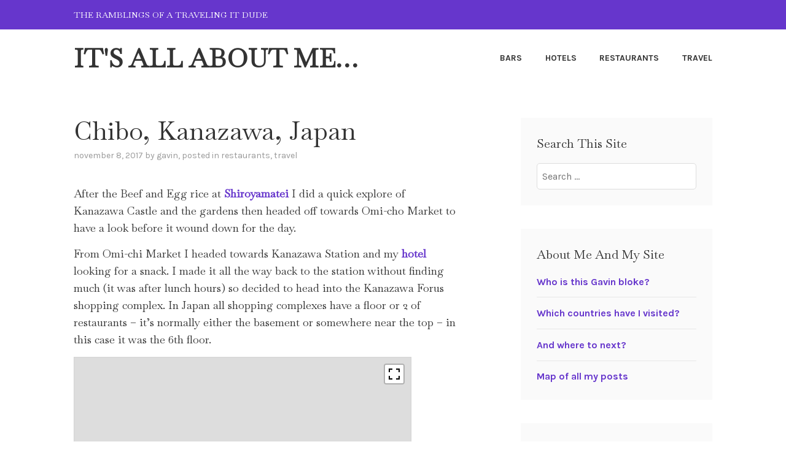

--- FILE ---
content_type: text/html; charset=UTF-8
request_url: https://www.gcameron.org/wp/2017/11/08/chibo-kanazawa-japan/
body_size: 16990
content:
<!DOCTYPE html>
<html lang="en-AU">
<head>
<meta charset="UTF-8">
<meta name="viewport" content="width=device-width, initial-scale=1">
<link rel="profile" href="https://gmpg.org/xfn/11">
<link rel="pingback" href="https://www.gcameron.org/wp/xmlrpc.php">


<!-- MapPress Easy Google Maps Version:2.95.9PRO (https://www.mappresspro.com) -->
<title>Chibo, Kanazawa, Japan</title>
<!-- Jetpack Site Verification Tags -->
<meta name="google-site-verification" content="r_M-R0cY3_8VRq2a1NSlB0fKJceT7fF7vrwmc9g-5Ho" />
<link rel="canonical" href="https://www.gcameron.org/wp/2017/11/08/chibo-kanazawa-japan/" />
<meta name="description" content="After the Beef and Egg rice at Shiroyamatei I did a quick explore of Kanazawa Castle and the gardens then headed off towards Omi-cho Market to have a look…" />
<meta property="og:type" content="article" />
<meta property="og:locale" content="en_GB" />
<meta property="og:site_name" content="It&#039;s all about me&#8230;" />
<meta property="og:title" content="Chibo, Kanazawa, Japan" />
<meta property="og:description" content="After the Beef and Egg rice at Shiroyamatei I did a quick explore of Kanazawa Castle and the gardens then headed off towards Omi-cho Market to have a look before it wound down for the day." />
<meta property="og:url" content="https://www.gcameron.org/wp/2017/11/08/chibo-kanazawa-japan/" />
<meta property="og:image" content="https://www.gcameron.org/wp/wp-content/themes/karuna-wpcom/assets/images/header.jpg" />
<meta property="article:published_time" content="2017-11-07T23:00:26+00:00" />
<meta property="article:modified_time" content="2019-05-06T08:07:22+00:00" />
<meta name="twitter:card" content="summary_large_image" />
<meta name="twitter:title" content="Chibo, Kanazawa, Japan" />
<meta name="twitter:description" content="After the Beef and Egg rice at Shiroyamatei I did a quick explore of Kanazawa Castle and the gardens then headed off towards Omi-cho Market to have a look before it wound down for the day." />
<meta name="twitter:image" content="https://www.gcameron.org/wp/wp-content/themes/karuna-wpcom/assets/images/header.jpg" />
<meta name="google-site-verification" content="r_M-R0cY3_8VRq2a1NSlB0fKJceT7fF7vrwmc9g-5Ho" />
<meta name="msvalidate.01" content="0683067E071D13F270B03F158B1343A5" />
<script type="application/ld+json">{"@context":"https://schema.org","@graph":[{"@type":"WebSite","@id":"https://www.gcameron.org/wp/#/schema/WebSite","url":"https://www.gcameron.org/wp/","name":"It's all about me…","description":"The ramblings of a traveling IT dude","inLanguage":"en-AU","potentialAction":{"@type":"SearchAction","target":{"@type":"EntryPoint","urlTemplate":"https://www.gcameron.org/wp/search/{search_term_string}/"},"query-input":"required name=search_term_string"},"publisher":{"@type":"Person","@id":"https://www.gcameron.org/wp/#/schema/Person","name":"It's all about me…","url":"https://www.gcameron.org/wp/"}},{"@type":"WebPage","@id":"https://www.gcameron.org/wp/2017/11/08/chibo-kanazawa-japan/","url":"https://www.gcameron.org/wp/2017/11/08/chibo-kanazawa-japan/","name":"Chibo, Kanazawa, Japan","description":"After the Beef and Egg rice at Shiroyamatei I did a quick explore of Kanazawa Castle and the gardens then headed off towards Omi-cho Market to have a look…","inLanguage":"en-AU","isPartOf":{"@id":"https://www.gcameron.org/wp/#/schema/WebSite"},"breadcrumb":{"@type":"BreadcrumbList","@id":"https://www.gcameron.org/wp/#/schema/BreadcrumbList","itemListElement":[{"@type":"ListItem","position":1,"item":"https://www.gcameron.org/wp/","name":"It’s all about me…"},{"@type":"ListItem","position":2,"item":"https://www.gcameron.org/wp/category/restaurants/","name":"Category: Restaurants"},{"@type":"ListItem","position":3,"name":"Chibo, Kanazawa, Japan"}]},"potentialAction":{"@type":"ReadAction","target":"https://www.gcameron.org/wp/2017/11/08/chibo-kanazawa-japan/"},"datePublished":"2017-11-07T23:00:26+00:00","dateModified":"2019-05-06T08:07:22+00:00","author":{"@type":"Person","@id":"https://www.gcameron.org/wp/#/schema/Person/d8ed0c4d781a13a1d87ee31e6ef0fa7e","name":"gavin"}}]}</script>
<link rel='dns-prefetch' href='//secure.gravatar.com' />
<link rel='dns-prefetch' href='//stats.wp.com' />
<link rel='dns-prefetch' href='//fonts.googleapis.com' />
<link rel='dns-prefetch' href='//v0.wordpress.com' />
<link rel='preconnect' href='//c0.wp.com' />
<link rel="alternate" type="application/rss+xml" title="It&#039;s all about me... &raquo; Feed" href="https://www.gcameron.org/wp/feed/" />
<link rel="alternate" type="application/rss+xml" title="It&#039;s all about me... &raquo; Comments Feed" href="https://www.gcameron.org/wp/comments/feed/" />
<link rel="alternate" title="oEmbed (JSON)" type="application/json+oembed" href="https://www.gcameron.org/wp/wp-json/oembed/1.0/embed?url=https%3A%2F%2Fwww.gcameron.org%2Fwp%2F2017%2F11%2F08%2Fchibo-kanazawa-japan%2F" />
<link rel="alternate" title="oEmbed (XML)" type="text/xml+oembed" href="https://www.gcameron.org/wp/wp-json/oembed/1.0/embed?url=https%3A%2F%2Fwww.gcameron.org%2Fwp%2F2017%2F11%2F08%2Fchibo-kanazawa-japan%2F&#038;format=xml" />
<style id='wp-img-auto-sizes-contain-inline-css' type='text/css'>
img:is([sizes=auto i],[sizes^="auto," i]){contain-intrinsic-size:3000px 1500px}
/*# sourceURL=wp-img-auto-sizes-contain-inline-css */
</style>
<link rel='stylesheet' id='jetpack_related-posts-css' href='https://c0.wp.com/p/jetpack/15.4/modules/related-posts/related-posts.css' type='text/css' media='all' />
<style id='wp-emoji-styles-inline-css' type='text/css'>

	img.wp-smiley, img.emoji {
		display: inline !important;
		border: none !important;
		box-shadow: none !important;
		height: 1em !important;
		width: 1em !important;
		margin: 0 0.07em !important;
		vertical-align: -0.1em !important;
		background: none !important;
		padding: 0 !important;
	}
/*# sourceURL=wp-emoji-styles-inline-css */
</style>
<link rel='stylesheet' id='mappress-leaflet-css' href='https://www.gcameron.org/wp/wp-content/plugins/mappress-google-maps-for-wordpress/lib/leaflet/leaflet.css?ver=1.7.1' type='text/css' media='all' />
<link rel='stylesheet' id='mappress-css' href='https://www.gcameron.org/wp/wp-content/plugins/mappress-google-maps-for-wordpress/css/mappress.css?ver=2.95.9PRO' type='text/css' media='all' />
<link rel='stylesheet' id='mediaelement-css' href='https://c0.wp.com/c/6.9/wp-includes/js/mediaelement/mediaelementplayer-legacy.min.css' type='text/css' media='all' />
<link rel='stylesheet' id='wp-mediaelement-css' href='https://c0.wp.com/c/6.9/wp-includes/js/mediaelement/wp-mediaelement.min.css' type='text/css' media='all' />
<style id='jetpack-sharing-buttons-style-inline-css' type='text/css'>
.jetpack-sharing-buttons__services-list{display:flex;flex-direction:row;flex-wrap:wrap;gap:0;list-style-type:none;margin:5px;padding:0}.jetpack-sharing-buttons__services-list.has-small-icon-size{font-size:12px}.jetpack-sharing-buttons__services-list.has-normal-icon-size{font-size:16px}.jetpack-sharing-buttons__services-list.has-large-icon-size{font-size:24px}.jetpack-sharing-buttons__services-list.has-huge-icon-size{font-size:36px}@media print{.jetpack-sharing-buttons__services-list{display:none!important}}.editor-styles-wrapper .wp-block-jetpack-sharing-buttons{gap:0;padding-inline-start:0}ul.jetpack-sharing-buttons__services-list.has-background{padding:1.25em 2.375em}
/*# sourceURL=https://www.gcameron.org/wp/wp-content/plugins/jetpack/_inc/blocks/sharing-buttons/view.css */
</style>
<link rel='stylesheet' id='flexy-breadcrumb-css' href='https://www.gcameron.org/wp/wp-content/plugins/flexy-breadcrumb/public/css/flexy-breadcrumb-public.css?ver=1.2.1' type='text/css' media='all' />
<link rel='stylesheet' id='flexy-breadcrumb-font-awesome-css' href='https://www.gcameron.org/wp/wp-content/plugins/flexy-breadcrumb/public/css/font-awesome.min.css?ver=4.7.0' type='text/css' media='all' />
<link rel='stylesheet' id='page-list-style-css' href='https://www.gcameron.org/wp/wp-content/plugins/page-list/css/page-list.css?ver=5.9' type='text/css' media='all' />
<link rel='stylesheet' id='bsearch-style-css' href='https://www.gcameron.org/wp/wp-content/plugins/better-search/includes/css/bsearch-styles.min.css?ver=4.1.2' type='text/css' media='all' />
<style id='bsearch-custom-style-inline-css' type='text/css'>
#bsearchform { margin: 20px; padding: 20px; }
#heatmap { margin: 20px; padding: 20px; border: 1px dashed #ccc }
.bsearch_results_page { max-width:90%; margin: 20px; padding: 20px; }
.bsearch_footer { text-align: center; }
.bsearch_highlight { background:#ffc; }
	
/*# sourceURL=bsearch-custom-style-inline-css */
</style>
<link rel='stylesheet' id='karuna-style-css' href='https://www.gcameron.org/wp/wp-content/themes/karuna-wpcom/style.css?ver=6d813826afe765e456e72f711b118d0e' type='text/css' media='all' />
<link rel='stylesheet' id='karuna-blocks-css' href='https://www.gcameron.org/wp/wp-content/themes/karuna-wpcom/blocks.css?ver=6d813826afe765e456e72f711b118d0e' type='text/css' media='all' />
<style id="karuna-fonts-css" media="all">/* latin-ext */
@font-face {
  font-family: 'Karla';
  font-style: italic;
  font-weight: 400;
  font-display: swap;
  src: url(/fonts.gstatic.com/s/karla/v33/qkB_XvYC6trAT7RQNNK2EG7SIwPWMNlCVytER0IPh7KX59Z0CnSKYmkvjnJSTyQB.woff2) format('woff2');
  unicode-range: U+0100-02BA, U+02BD-02C5, U+02C7-02CC, U+02CE-02D7, U+02DD-02FF, U+0304, U+0308, U+0329, U+1D00-1DBF, U+1E00-1E9F, U+1EF2-1EFF, U+2020, U+20A0-20AB, U+20AD-20C0, U+2113, U+2C60-2C7F, U+A720-A7FF;
}
/* latin */
@font-face {
  font-family: 'Karla';
  font-style: italic;
  font-weight: 400;
  font-display: swap;
  src: url(/fonts.gstatic.com/s/karla/v33/qkB_XvYC6trAT7RQNNK2EG7SIwPWMNlCVytER0IPh7KX59Z0CnSKbGkvjnJSTw.woff2) format('woff2');
  unicode-range: U+0000-00FF, U+0131, U+0152-0153, U+02BB-02BC, U+02C6, U+02DA, U+02DC, U+0304, U+0308, U+0329, U+2000-206F, U+20AC, U+2122, U+2191, U+2193, U+2212, U+2215, U+FEFF, U+FFFD;
}
/* latin-ext */
@font-face {
  font-family: 'Karla';
  font-style: italic;
  font-weight: 700;
  font-display: swap;
  src: url(/fonts.gstatic.com/s/karla/v33/qkB_XvYC6trAT7RQNNK2EG7SIwPWMNlCVytER0IPh7KX59Z0CnSKYmkvjnJSTyQB.woff2) format('woff2');
  unicode-range: U+0100-02BA, U+02BD-02C5, U+02C7-02CC, U+02CE-02D7, U+02DD-02FF, U+0304, U+0308, U+0329, U+1D00-1DBF, U+1E00-1E9F, U+1EF2-1EFF, U+2020, U+20A0-20AB, U+20AD-20C0, U+2113, U+2C60-2C7F, U+A720-A7FF;
}
/* latin */
@font-face {
  font-family: 'Karla';
  font-style: italic;
  font-weight: 700;
  font-display: swap;
  src: url(/fonts.gstatic.com/s/karla/v33/qkB_XvYC6trAT7RQNNK2EG7SIwPWMNlCVytER0IPh7KX59Z0CnSKbGkvjnJSTw.woff2) format('woff2');
  unicode-range: U+0000-00FF, U+0131, U+0152-0153, U+02BB-02BC, U+02C6, U+02DA, U+02DC, U+0304, U+0308, U+0329, U+2000-206F, U+20AC, U+2122, U+2191, U+2193, U+2212, U+2215, U+FEFF, U+FFFD;
}
/* latin-ext */
@font-face {
  font-family: 'Karla';
  font-style: normal;
  font-weight: 400;
  font-display: swap;
  src: url(/fonts.gstatic.com/s/karla/v33/qkB9XvYC6trAT55ZBi1ueQVIjQTD-JrIH2G7nytkHRyQ8p4wUjm6bmMorHBiTg.woff2) format('woff2');
  unicode-range: U+0100-02BA, U+02BD-02C5, U+02C7-02CC, U+02CE-02D7, U+02DD-02FF, U+0304, U+0308, U+0329, U+1D00-1DBF, U+1E00-1E9F, U+1EF2-1EFF, U+2020, U+20A0-20AB, U+20AD-20C0, U+2113, U+2C60-2C7F, U+A720-A7FF;
}
/* latin */
@font-face {
  font-family: 'Karla';
  font-style: normal;
  font-weight: 400;
  font-display: swap;
  src: url(/fonts.gstatic.com/s/karla/v33/qkB9XvYC6trAT55ZBi1ueQVIjQTD-JrIH2G7nytkHRyQ8p4wUje6bmMorHA.woff2) format('woff2');
  unicode-range: U+0000-00FF, U+0131, U+0152-0153, U+02BB-02BC, U+02C6, U+02DA, U+02DC, U+0304, U+0308, U+0329, U+2000-206F, U+20AC, U+2122, U+2191, U+2193, U+2212, U+2215, U+FEFF, U+FFFD;
}
/* latin-ext */
@font-face {
  font-family: 'Karla';
  font-style: normal;
  font-weight: 700;
  font-display: swap;
  src: url(/fonts.gstatic.com/s/karla/v33/qkB9XvYC6trAT55ZBi1ueQVIjQTD-JrIH2G7nytkHRyQ8p4wUjm6bmMorHBiTg.woff2) format('woff2');
  unicode-range: U+0100-02BA, U+02BD-02C5, U+02C7-02CC, U+02CE-02D7, U+02DD-02FF, U+0304, U+0308, U+0329, U+1D00-1DBF, U+1E00-1E9F, U+1EF2-1EFF, U+2020, U+20A0-20AB, U+20AD-20C0, U+2113, U+2C60-2C7F, U+A720-A7FF;
}
/* latin */
@font-face {
  font-family: 'Karla';
  font-style: normal;
  font-weight: 700;
  font-display: swap;
  src: url(/fonts.gstatic.com/s/karla/v33/qkB9XvYC6trAT55ZBi1ueQVIjQTD-JrIH2G7nytkHRyQ8p4wUje6bmMorHA.woff2) format('woff2');
  unicode-range: U+0000-00FF, U+0131, U+0152-0153, U+02BB-02BC, U+02C6, U+02DA, U+02DC, U+0304, U+0308, U+0329, U+2000-206F, U+20AC, U+2122, U+2191, U+2193, U+2212, U+2215, U+FEFF, U+FFFD;
}
</style>
<link rel='stylesheet' id='genericons-css' href='https://c0.wp.com/p/jetpack/15.4/_inc/genericons/genericons/genericons.css' type='text/css' media='all' />
<link rel='stylesheet' id='arpw-style-css' href='https://www.gcameron.org/wp/wp-content/plugins/advanced-random-posts-widget/assets/css/arpw-frontend.css?ver=6d813826afe765e456e72f711b118d0e' type='text/css' media='all' />
<link rel='stylesheet' id='wp-pagenavi-css' href='https://www.gcameron.org/wp/wp-content/plugins/wp-pagenavi/pagenavi-css.css?ver=2.70' type='text/css' media='all' />
<link rel='stylesheet' id='tablepress-default-css' href='https://www.gcameron.org/wp/wp-content/plugins/tablepress/css/build/default.css?ver=3.2.6' type='text/css' media='all' />
<link rel='stylesheet' id='elementor-frontend-css' href='https://www.gcameron.org/wp/wp-content/plugins/elementor/assets/css/frontend.min.css?ver=3.34.2' type='text/css' media='all' />
<link rel='stylesheet' id='eael-general-css' href='https://www.gcameron.org/wp/wp-content/plugins/essential-addons-for-elementor-lite/assets/front-end/css/view/general.min.css?ver=6.5.8' type='text/css' media='all' />
<script type="text/javascript" id="jetpack_related-posts-js-extra">
/* <![CDATA[ */
var related_posts_js_options = {"post_heading":"h4"};
//# sourceURL=jetpack_related-posts-js-extra
/* ]]> */
</script>
<script type="text/javascript" src="https://c0.wp.com/p/jetpack/15.4/_inc/build/related-posts/related-posts.min.js" id="jetpack_related-posts-js"></script>
<script type="text/javascript" src="https://c0.wp.com/c/6.9/wp-includes/js/jquery/jquery.min.js" id="jquery-core-js"></script>
<script type="text/javascript" src="https://c0.wp.com/c/6.9/wp-includes/js/jquery/jquery-migrate.min.js" id="jquery-migrate-js"></script>
<link rel="https://api.w.org/" href="https://www.gcameron.org/wp/wp-json/" /><link rel="alternate" title="JSON" type="application/json" href="https://www.gcameron.org/wp/wp-json/wp/v2/posts/3554" /><link rel="EditURI" type="application/rsd+xml" title="RSD" href="https://www.gcameron.org/wp/xmlrpc.php?rsd" />
	<link rel="preconnect" href="https://fonts.googleapis.com">
	<link rel="preconnect" href="https://fonts.gstatic.com">
	<style id="" media="all">/* latin-ext */
@font-face {
  font-family: 'Baskervville';
  font-style: normal;
  font-weight: 400;
  font-display: swap;
  src: url(/fonts.gstatic.com/s/baskervville/v20/YA9Br0yU4l_XOrogbkun3kQ6vLFYXmpq8sRsYuDrigq4dD9APk2SgBNJ.woff2) format('woff2');
  unicode-range: U+0100-02BA, U+02BD-02C5, U+02C7-02CC, U+02CE-02D7, U+02DD-02FF, U+0304, U+0308, U+0329, U+1D00-1DBF, U+1E00-1E9F, U+1EF2-1EFF, U+2020, U+20A0-20AB, U+20AD-20C0, U+2113, U+2C60-2C7F, U+A720-A7FF;
}
/* latin */
@font-face {
  font-family: 'Baskervville';
  font-style: normal;
  font-weight: 400;
  font-display: swap;
  src: url(/fonts.gstatic.com/s/baskervville/v20/YA9Br0yU4l_XOrogbkun3kQ6vLFYXmpq8sRsYuDrigS4dD9APk2SgA.woff2) format('woff2');
  unicode-range: U+0000-00FF, U+0131, U+0152-0153, U+02BB-02BC, U+02C6, U+02DA, U+02DC, U+0304, U+0308, U+0329, U+2000-206F, U+20AC, U+2122, U+2191, U+2193, U+2212, U+2215, U+FEFF, U+FFFD;
}
</style>
            <style type="text/css">              
                
                /* Background color */
                .fbc-page .fbc-wrap .fbc-items {
                    background-color: #edeff0;
                }
                /* Items font size */
                .fbc-page .fbc-wrap .fbc-items li {
                    font-size: 16px;
                }
                
                /* Items' link color */
                .fbc-page .fbc-wrap .fbc-items li a {
                    color: #337ab7;                    
                }
                
                /* Seprator color */
                .fbc-page .fbc-wrap .fbc-items li .fbc-separator {
                    color: #cccccc;
                }
                
                /* Active item & end-text color */
                .fbc-page .fbc-wrap .fbc-items li.active span,
                .fbc-page .fbc-wrap .fbc-items li .fbc-end-text {
                    color: #27272a;
                    font-size: 16px;
                }
            </style>

            <script type="text/javascript">
(function(url){
	if(/(?:Chrome\/26\.0\.1410\.63 Safari\/537\.31|WordfenceTestMonBot)/.test(navigator.userAgent)){ return; }
	var addEvent = function(evt, handler) {
		if (window.addEventListener) {
			document.addEventListener(evt, handler, false);
		} else if (window.attachEvent) {
			document.attachEvent('on' + evt, handler);
		}
	};
	var removeEvent = function(evt, handler) {
		if (window.removeEventListener) {
			document.removeEventListener(evt, handler, false);
		} else if (window.detachEvent) {
			document.detachEvent('on' + evt, handler);
		}
	};
	var evts = 'contextmenu dblclick drag dragend dragenter dragleave dragover dragstart drop keydown keypress keyup mousedown mousemove mouseout mouseover mouseup mousewheel scroll'.split(' ');
	var logHuman = function() {
		if (window.wfLogHumanRan) { return; }
		window.wfLogHumanRan = true;
		var wfscr = document.createElement('script');
		wfscr.type = 'text/javascript';
		wfscr.async = true;
		wfscr.src = url + '&r=' + Math.random();
		(document.getElementsByTagName('head')[0]||document.getElementsByTagName('body')[0]).appendChild(wfscr);
		for (var i = 0; i < evts.length; i++) {
			removeEvent(evts[i], logHuman);
		}
	};
	for (var i = 0; i < evts.length; i++) {
		addEvent(evts[i], logHuman);
	}
})('//www.gcameron.org/wp/?wordfence_lh=1&hid=947720B1F91C852648FA309588F605A7');
</script>	<style>img#wpstats{display:none}</style>
		<meta name="generator" content="Elementor 3.34.2; features: additional_custom_breakpoints; settings: css_print_method-external, google_font-enabled, font_display-auto">
			<style>
				.e-con.e-parent:nth-of-type(n+4):not(.e-lazyloaded):not(.e-no-lazyload),
				.e-con.e-parent:nth-of-type(n+4):not(.e-lazyloaded):not(.e-no-lazyload) * {
					background-image: none !important;
				}
				@media screen and (max-height: 1024px) {
					.e-con.e-parent:nth-of-type(n+3):not(.e-lazyloaded):not(.e-no-lazyload),
					.e-con.e-parent:nth-of-type(n+3):not(.e-lazyloaded):not(.e-no-lazyload) * {
						background-image: none !important;
					}
				}
				@media screen and (max-height: 640px) {
					.e-con.e-parent:nth-of-type(n+2):not(.e-lazyloaded):not(.e-no-lazyload),
					.e-con.e-parent:nth-of-type(n+2):not(.e-lazyloaded):not(.e-no-lazyload) * {
						background-image: none !important;
					}
				}
			</style>
				<style id="egf-frontend-styles" type="text/css">
		p {font-family: 'Baskervville', sans-serif;font-style: normal;font-weight: 400;} h1 {font-family: 'Baskervville', sans-serif;font-style: normal;font-weight: 400;text-transform: capitalize;} h2 {font-family: 'Baskervville', sans-serif;font-style: normal;font-weight: 400;text-transform: capitalize;} h3 {font-family: 'Baskervville', sans-serif;font-style: normal;font-weight: 400;text-transform: capitalize;} h4 {font-family: 'Baskervville', sans-serif;font-style: normal;font-weight: 400;text-transform: capitalize;} h5 {font-family: 'Baskervville', sans-serif;font-style: normal;font-weight: 400;text-transform: capitalize;} h6 {font-family: 'Baskervville', sans-serif;font-style: normal;font-weight: 400;text-transform: capitalize;} 	</style>
	</head>

<body class="wp-singular post-template-default single single-post postid-3554 single-format-standard wp-embed-responsive wp-theme-karuna-wpcom elementor-default elementor-kit-6764">
<div id="page" class="site">
	<a class="skip-link screen-reader-text" href="#content">Skip to content</a>

	<header id="masthead" class="site-header" role="banner">

		<div class="top-bar">
	<div class="top-bar-wrapper">
					<p class="site-description">The ramblings of a traveling IT dude</p>
		
			</div><!-- .top-bar-wrapper -->
</div><!-- .top-bar -->
		<div class="sticky-wrapper">
	<div class="site-branding-wrapper">
		<div class="site-branding">
										<p class="site-title"><a href="https://www.gcameron.org/wp/" rel="home">It&#039;s all about me&#8230;</a></p>
					</div><!-- .site-branding -->

		<nav id="site-navigation" class="main-navigation" role="navigation">
	<button class="menu-toggle" aria-controls="top-menu" aria-expanded="false"><span class="genericon genericon-menu"></span>Menu</button>
	<div class="menu-header-container"><ul id="top-menu" class="menu"><li id="menu-item-4882" class="menu-item menu-item-type-post_type menu-item-object-page menu-item-4882"><a href="https://www.gcameron.org/wp/bars/">Bars</a></li>
<li id="menu-item-4860" class="menu-item menu-item-type-post_type menu-item-object-page menu-item-4860"><a href="https://www.gcameron.org/wp/hotels/">Hotels</a></li>
<li id="menu-item-4883" class="menu-item menu-item-type-post_type menu-item-object-page menu-item-4883"><a href="https://www.gcameron.org/wp/restaurants/">Restaurants</a></li>
<li id="menu-item-4877" class="menu-item menu-item-type-post_type menu-item-object-page menu-item-4877"><a href="https://www.gcameron.org/wp/travel/">Travel</a></li>
</ul></div></nav><!-- #site-navigation -->
			</div><!-- .site-branding-wrapper -->
</div><!-- .sticky-wrapper -->
		
		
	</header>
	<div id="content" class="site-content">
	<div id="primary" class="content-area">
		<main id="main" class="site-main" role="main">

		
<article id="post-3554" class="post-3554 post type-post status-publish format-standard hentry category-restaurants category-travel tag-asian-food tag-food tag-japan tag-kanazawa tag-restaurant tag-travel">
	
	<header class="entry-header">
		<h1 class="entry-title">Chibo, Kanazawa, Japan</h1>				<div class="entry-meta">
			<span class="posted-on"><a href="https://www.gcameron.org/wp/2017/11/08/chibo-kanazawa-japan/" rel="bookmark"><time class="entry-date published" datetime="2017-11-08T10:00:26+11:00">November 8, 2017</time><time class="updated" datetime="2019-05-06T18:07:22+10:00">May 6, 2019</time></a></span><span class="byline"> by <span class="author vcard"><a class="url fn n" href="https://www.gcameron.org/wp/author/gavin/">gavin</a></span></span><span class="cat-links">, posted in <a href="https://www.gcameron.org/wp/category/restaurants/" rel="category tag">Restaurants</a>, <a href="https://www.gcameron.org/wp/category/travel/" rel="category tag">Travel</a></span>		</div><!-- .entry-meta -->			</header>
	<div class="entry-content">
		<p>After the Beef and Egg rice at&nbsp;<a href="https://www.gcameron.org/wp/2017/11/05/shiroyamatei-kanazawa-japan/">Shiroyamatei</a> I did a quick explore of Kanazawa Castle and the gardens then headed off towards Omi-cho Market to have a look before it wound down for the day.</p>
<p>From Omi-chi Market I headed towards Kanazawa Station and my <a href="https://www.gcameron.org/wp/2017/09/13/ana-crowne-plaza-kanazawa-kanazawa-japan/">hotel</a> looking for a snack. I made it all the way back to the station without finding much (it was after lunch hours) so decided to head into the Kanazawa Forus shopping complex. In Japan all shopping complexes have a floor or 2 of restaurants &#8211; it&#8217;s normally either the basement or somewhere near the top &#8211; in this case it was the 6th floor.</p>
<div></div>
<mappress-map class='mapp-layout ' height='400px' layout='left' mapid='149' name='mapp0' oid='3554' otype='post' style='width: 550px;height: 400px;' width='550px'>

	<poi iconid='restaurant' point='36.5791168,136.649826' props='[]' title='Chibo, Kanazawa, Japan'>
		<p>Chibo, Kanazawa, Japan</p>
	</poi>
</mappress-map>

<p><span id="more-3554"></span></p>
<p>I did a quick scout around and settled on an Osaka-style Omonomiyaki restaurant called Chibo. I later found out that this is a chain of restaurants all around Japan.</p>
<p>I ordered a pork okonomiyaka &#8211; I had the option of having it cooked at my table or in the kitchen &#8211; I chose the kitchen.</p>
<p>Okonomiyaki takes time to make, so I was able polish off a pint of beer while I waited for the 15 minutes or so until my meal was delivered.</p>
<p>First impression was that the serving was on the small size but given that I&#8217;d already had the Beef and Egg rice meal about 3 hours earlier the size was just about right.</p>
<p>Taste-wise the&nbsp;okonomiyaka was good, not as good as what I got from <a href="https://www.gcameron.org/wp/2017/10/22/nagata-ya-hiroshima-japan/">Nagata-ya</a> in Hiroshima, but very tasty nonetheless.</p>
<p>In all, a decent meal for the price.</p>

<div id='jp-relatedposts' class='jp-relatedposts' >
	<h3 class="jp-relatedposts-headline"><em>Related</em></h3>
</div>	</div>
		<footer class="entry-footer">
		<span class="tags-links">Tagged <a href="https://www.gcameron.org/wp/tag/asian-food/" rel="tag">Asian Food</a>, <a href="https://www.gcameron.org/wp/tag/food/" rel="tag">Food</a>, <a href="https://www.gcameron.org/wp/tag/japan/" rel="tag">Japan</a>, <a href="https://www.gcameron.org/wp/tag/kanazawa/" rel="tag">Kanazawa</a>, <a href="https://www.gcameron.org/wp/tag/restaurant/" rel="tag">Restaurant</a>, <a href="https://www.gcameron.org/wp/tag/travel/" rel="tag">Travel</a></span>	</footer><!-- .entry-footer -->
	</article><!-- #post-## -->
	<nav class="navigation post-navigation" aria-label="Posts">
		<h2 class="screen-reader-text">Post navigation</h2>
		<div class="nav-links"><div class="nav-previous"><a href="https://www.gcameron.org/wp/2017/11/05/shiroyamatei-kanazawa-japan/" rel="prev"><span class="title">Previous post</span>Shiroyamatei, Kanazawa, Japan</a></div><div class="nav-next"><a href="https://www.gcameron.org/wp/2017/11/12/akanedoki-kanazawaekimae-kanazawa-japan/" rel="next"><span class="title">Next post</span>Akanedoki Kanazawaekimae, Kanazawa, Japan</a></div></div>
	</nav>
		</main>
	</div>

<aside id="secondary" class="widget-area" role="complementary">
	<section id="search-5" class="widget widget_search"><h2 class="widget-title">Search this site</h2><form role="search" method="get" class="search-form" action="https://www.gcameron.org/wp/">
				<label>
					<span class="screen-reader-text">Search for:</span>
					<input type="search" class="search-field" placeholder="Search &hellip;" value="" name="s" />
				</label>
				<input type="submit" class="search-submit" value="Search" />
			</form></section><section id="nav_menu-3" class="widget widget_nav_menu"><h2 class="widget-title">About me and my site</h2><div class="menu-about-me-and-my-site-container"><ul id="menu-about-me-and-my-site" class="menu"><li id="menu-item-4421" class="menu-item menu-item-type-post_type menu-item-object-page menu-item-4421"><a href="https://www.gcameron.org/wp/who-is-this-gavin-bloke/">Who is this Gavin bloke?</a></li>
<li id="menu-item-4419" class="menu-item menu-item-type-post_type menu-item-object-page menu-item-4419"><a href="https://www.gcameron.org/wp/which-countries-have-i-visited/">Which countries have I visited?</a></li>
<li id="menu-item-4420" class="menu-item menu-item-type-post_type menu-item-object-page menu-item-4420"><a href="https://www.gcameron.org/wp/and-where-to-next/">And where to next?</a></li>
<li id="menu-item-6004" class="menu-item menu-item-type-post_type menu-item-object-page menu-item-6004"><a href="https://www.gcameron.org/wp/map-of-all-my-posts/">Map of all my posts</a></li>
</ul></div></section><section id="custom_html-3" class="widget_text widget widget_custom_html"><h2 class="widget-title">City guides</h2><div class="textwidget custom-html-widget">You can find the City Guides <a href="https://www.gcameron.org/wp/city-guides/">here</a>.</div></section><section id="arpw-widget-2" class="widget arpw-widget-random"><h2 class="widget-title">Random Goodness</h2><div class="arpw-random-post "><ul class="arpw-ul"><li class="arpw-li arpw-clearfix"><a class="arpw-title" href="https://www.gcameron.org/wp/2024/04/24/kiwa-taproom-seoul-south-korea/" rel="bookmark">Kiwa Taproom, Seoul, South Korea</a></li><li class="arpw-li arpw-clearfix"><a class="arpw-title" href="https://www.gcameron.org/wp/2017/12/20/torigen-kanda-higashiguchi-tokyo-japan/" rel="bookmark">Torigen Kanda Higashiguchi, Tokyo, Japan</a></li><li class="arpw-li arpw-clearfix"><a class="arpw-title" href="https://www.gcameron.org/wp/2018/08/05/cafe-gollem-amstelstraat-amsterdam-the-netherlands/" rel="bookmark">Cafe Gollem Amstelstraat, Amsterdam, The Netherlands</a></li><li class="arpw-li arpw-clearfix"><a class="arpw-title" href="https://www.gcameron.org/wp/2021/02/28/tokyo-7-japanese-restaurant-melbourne-australia/" rel="bookmark">Tokyo 7 Japanese Restaurant, Melbourne, Australia</a></li><li class="arpw-li arpw-clearfix"><a class="arpw-title" href="https://www.gcameron.org/wp/2020/03/08/okane-vietnamese-restaurant-melbourne-australia/" rel="bookmark">O&#8217;Kane Vietnamese Restaurant, Melbourne, Australia</a></li></ul></div><!-- Generated by https://wordpress.org/plugins/advanced-random-posts-widget/ --></section><section id="tag_cloud-2" class="widget widget_tag_cloud"><h2 class="widget-title">Site Tags</h2><div class="tagcloud"><a href="https://www.gcameron.org/wp/tag/amsterdam/" class="tag-cloud-link tag-link-106 tag-link-position-1" style="font-size: 13.348314606742pt;" aria-label="Amsterdam (28 items)">Amsterdam</a>
<a href="https://www.gcameron.org/wp/tag/asian-food/" class="tag-cloud-link tag-link-35 tag-link-position-2" style="font-size: 18.460674157303pt;" aria-label="Asian Food (127 items)">Asian Food</a>
<a href="https://www.gcameron.org/wp/tag/auckland/" class="tag-cloud-link tag-link-16 tag-link-position-3" style="font-size: 10.359550561798pt;" aria-label="Auckland (11 items)">Auckland</a>
<a href="https://www.gcameron.org/wp/tag/australia/" class="tag-cloud-link tag-link-14 tag-link-position-4" style="font-size: 19.168539325843pt;" aria-label="Australia (156 items)">Australia</a>
<a href="https://www.gcameron.org/wp/tag/bars/" class="tag-cloud-link tag-link-111 tag-link-position-5" style="font-size: 19.168539325843pt;" aria-label="Bars (158 items)">Bars</a>
<a href="https://www.gcameron.org/wp/tag/beer/" class="tag-cloud-link tag-link-94 tag-link-position-6" style="font-size: 19.955056179775pt;" aria-label="Beer (198 items)">Beer</a>
<a href="https://www.gcameron.org/wp/tag/belgium/" class="tag-cloud-link tag-link-103 tag-link-position-7" style="font-size: 8pt;" aria-label="Belgium (5 items)">Belgium</a>
<a href="https://www.gcameron.org/wp/tag/bordeaux/" class="tag-cloud-link tag-link-326 tag-link-position-8" style="font-size: 9.7303370786517pt;" aria-label="Bordeaux (9 items)">Bordeaux</a>
<a href="https://www.gcameron.org/wp/tag/brisbane/" class="tag-cloud-link tag-link-13 tag-link-position-9" style="font-size: 9.7303370786517pt;" aria-label="Brisbane (9 items)">Brisbane</a>
<a href="https://www.gcameron.org/wp/tag/canberra/" class="tag-cloud-link tag-link-22 tag-link-position-10" style="font-size: 8.5505617977528pt;" aria-label="Canberra (6 items)">Canberra</a>
<a href="https://www.gcameron.org/wp/tag/europe/" class="tag-cloud-link tag-link-100 tag-link-position-11" style="font-size: 17.202247191011pt;" aria-label="Europe (89 items)">Europe</a>
<a href="https://www.gcameron.org/wp/tag/food/" class="tag-cloud-link tag-link-12 tag-link-position-12" style="font-size: 21.606741573034pt;" aria-label="Food (325 items)">Food</a>
<a href="https://www.gcameron.org/wp/tag/france/" class="tag-cloud-link tag-link-101 tag-link-position-13" style="font-size: 15.943820224719pt;" aria-label="France (60 items)">France</a>
<a href="https://www.gcameron.org/wp/tag/french-food/" class="tag-cloud-link tag-link-135 tag-link-position-14" style="font-size: 11.932584269663pt;" aria-label="French Food (18 items)">French Food</a>
<a href="https://www.gcameron.org/wp/tag/hakodate/" class="tag-cloud-link tag-link-361 tag-link-position-15" style="font-size: 10.044943820225pt;" aria-label="Hakodate (10 items)">Hakodate</a>
<a href="https://www.gcameron.org/wp/tag/himeji/" class="tag-cloud-link tag-link-320 tag-link-position-16" style="font-size: 8.9438202247191pt;" aria-label="Himeji (7 items)">Himeji</a>
<a href="https://www.gcameron.org/wp/tag/hiroshima/" class="tag-cloud-link tag-link-114 tag-link-position-17" style="font-size: 8pt;" aria-label="Hiroshima (5 items)">Hiroshima</a>
<a href="https://www.gcameron.org/wp/tag/hong-kong/" class="tag-cloud-link tag-link-65 tag-link-position-18" style="font-size: 12.955056179775pt;" aria-label="Hong Kong (25 items)">Hong Kong</a>
<a href="https://www.gcameron.org/wp/tag/hotel/" class="tag-cloud-link tag-link-17 tag-link-position-19" style="font-size: 17.202247191011pt;" aria-label="Hotel (89 items)">Hotel</a>
<a href="https://www.gcameron.org/wp/tag/italian-food/" class="tag-cloud-link tag-link-61 tag-link-position-20" style="font-size: 11.539325842697pt;" aria-label="Italian Food (16 items)">Italian Food</a>
<a href="https://www.gcameron.org/wp/tag/japan/" class="tag-cloud-link tag-link-91 tag-link-position-21" style="font-size: 18.696629213483pt;" aria-label="Japan (136 items)">Japan</a>
<a href="https://www.gcameron.org/wp/tag/japanese-food/" class="tag-cloud-link tag-link-99 tag-link-position-22" style="font-size: 15.47191011236pt;" aria-label="Japanese Food (53 items)">Japanese Food</a>
<a href="https://www.gcameron.org/wp/tag/kanazawa/" class="tag-cloud-link tag-link-116 tag-link-position-23" style="font-size: 9.3370786516854pt;" aria-label="Kanazawa (8 items)">Kanazawa</a>
<a href="https://www.gcameron.org/wp/tag/kyoto/" class="tag-cloud-link tag-link-92 tag-link-position-24" style="font-size: 11.932584269663pt;" aria-label="Kyoto (18 items)">Kyoto</a>
<a href="https://www.gcameron.org/wp/tag/lyon/" class="tag-cloud-link tag-link-137 tag-link-position-25" style="font-size: 9.3370786516854pt;" aria-label="Lyon (8 items)">Lyon</a>
<a href="https://www.gcameron.org/wp/tag/melbourne/" class="tag-cloud-link tag-link-34 tag-link-position-26" style="font-size: 17.831460674157pt;" aria-label="Melbourne (107 items)">Melbourne</a>
<a href="https://www.gcameron.org/wp/tag/montpellier/" class="tag-cloud-link tag-link-328 tag-link-position-27" style="font-size: 10.910112359551pt;" aria-label="Montpellier (13 items)">Montpellier</a>
<a href="https://www.gcameron.org/wp/tag/nagano/" class="tag-cloud-link tag-link-117 tag-link-position-28" style="font-size: 8.5505617977528pt;" aria-label="Nagano (6 items)">Nagano</a>
<a href="https://www.gcameron.org/wp/tag/new-zealand/" class="tag-cloud-link tag-link-15 tag-link-position-29" style="font-size: 11.303370786517pt;" aria-label="New Zealand (15 items)">New Zealand</a>
<a href="https://www.gcameron.org/wp/tag/paris/" class="tag-cloud-link tag-link-102 tag-link-position-30" style="font-size: 12.404494382022pt;" aria-label="Paris (21 items)">Paris</a>
<a href="https://www.gcameron.org/wp/tag/perth/" class="tag-cloud-link tag-link-26 tag-link-position-31" style="font-size: 8.9438202247191pt;" aria-label="Perth (7 items)">Perth</a>
<a href="https://www.gcameron.org/wp/tag/restaurant/" class="tag-cloud-link tag-link-110 tag-link-position-32" style="font-size: 20.426966292135pt;" aria-label="Restaurant (228 items)">Restaurant</a>
<a href="https://www.gcameron.org/wp/tag/sapporo/" class="tag-cloud-link tag-link-362 tag-link-position-33" style="font-size: 9.3370786516854pt;" aria-label="Sapporo (8 items)">Sapporo</a>
<a href="https://www.gcameron.org/wp/tag/sendai/" class="tag-cloud-link tag-link-363 tag-link-position-34" style="font-size: 9.7303370786517pt;" aria-label="Sendai (9 items)">Sendai</a>
<a href="https://www.gcameron.org/wp/tag/seoul/" class="tag-cloud-link tag-link-349 tag-link-position-35" style="font-size: 11.14606741573pt;" aria-label="Seoul (14 items)">Seoul</a>
<a href="https://www.gcameron.org/wp/tag/singapore/" class="tag-cloud-link tag-link-23 tag-link-position-36" style="font-size: 14.921348314607pt;" aria-label="Singapore (45 items)">Singapore</a>
<a href="https://www.gcameron.org/wp/tag/south-korea/" class="tag-cloud-link tag-link-347 tag-link-position-37" style="font-size: 10.910112359551pt;" aria-label="South Korea (13 items)">South Korea</a>
<a href="https://www.gcameron.org/wp/tag/sydney/" class="tag-cloud-link tag-link-18 tag-link-position-38" style="font-size: 12.876404494382pt;" aria-label="Sydney (24 items)">Sydney</a>
<a href="https://www.gcameron.org/wp/tag/taipei/" class="tag-cloud-link tag-link-350 tag-link-position-39" style="font-size: 11.14606741573pt;" aria-label="Taipei (14 items)">Taipei</a>
<a href="https://www.gcameron.org/wp/tag/taiwan/" class="tag-cloud-link tag-link-348 tag-link-position-40" style="font-size: 11.14606741573pt;" aria-label="Taiwan (14 items)">Taiwan</a>
<a href="https://www.gcameron.org/wp/tag/the-netherlands/" class="tag-cloud-link tag-link-107 tag-link-position-41" style="font-size: 13.584269662921pt;" aria-label="The Netherlands (30 items)">The Netherlands</a>
<a href="https://www.gcameron.org/wp/tag/tokyo/" class="tag-cloud-link tag-link-90 tag-link-position-42" style="font-size: 15pt;" aria-label="Tokyo (46 items)">Tokyo</a>
<a href="https://www.gcameron.org/wp/tag/toulouse/" class="tag-cloud-link tag-link-327 tag-link-position-43" style="font-size: 9.3370786516854pt;" aria-label="Toulouse (8 items)">Toulouse</a>
<a href="https://www.gcameron.org/wp/tag/toyama/" class="tag-cloud-link tag-link-318 tag-link-position-44" style="font-size: 8.5505617977528pt;" aria-label="Toyama (6 items)">Toyama</a>
<a href="https://www.gcameron.org/wp/tag/travel/" class="tag-cloud-link tag-link-96 tag-link-position-45" style="font-size: 22pt;" aria-label="Travel (358 items)">Travel</a></div>
</section><section id="categories-1" class="widget widget_categories"><h2 class="widget-title">Categories</h2><form action="https://www.gcameron.org/wp" method="get"><label class="screen-reader-text" for="cat">Categories</label><select  name='cat' id='cat' class='postform'>
	<option value='-1'>Select Category</option>
	<option class="level-0" value="93">Bars&nbsp;&nbsp;(192)</option>
	<option class="level-0" value="120">Coffee&nbsp;&nbsp;(14)</option>
	<option class="level-0" value="5">Gadgets&nbsp;&nbsp;(1)</option>
	<option class="level-0" value="6">Hotels&nbsp;&nbsp;(96)</option>
	<option class="level-0" value="42">Interesting Stuff&nbsp;&nbsp;(1)</option>
	<option class="level-0" value="3">Play&nbsp;&nbsp;(2)</option>
	<option class="level-0" value="7">Restaurants&nbsp;&nbsp;(330)</option>
	<option class="level-0" value="41">Stuff&nbsp;&nbsp;(2)</option>
	<option class="level-0" value="8">Techo Stuff&nbsp;&nbsp;(2)</option>
	<option class="level-0" value="9">Travel&nbsp;&nbsp;(406)</option>
	<option class="level-0" value="1">Uncategorized&nbsp;&nbsp;(1)</option>
	<option class="level-0" value="10">Work&nbsp;&nbsp;(3)</option>
</select>
</form><script type="text/javascript">
/* <![CDATA[ */

( ( dropdownId ) => {
	const dropdown = document.getElementById( dropdownId );
	function onSelectChange() {
		setTimeout( () => {
			if ( 'escape' === dropdown.dataset.lastkey ) {
				return;
			}
			if ( dropdown.value && parseInt( dropdown.value ) > 0 && dropdown instanceof HTMLSelectElement ) {
				dropdown.parentElement.submit();
			}
		}, 250 );
	}
	function onKeyUp( event ) {
		if ( 'Escape' === event.key ) {
			dropdown.dataset.lastkey = 'escape';
		} else {
			delete dropdown.dataset.lastkey;
		}
	}
	function onClick() {
		delete dropdown.dataset.lastkey;
	}
	dropdown.addEventListener( 'keyup', onKeyUp );
	dropdown.addEventListener( 'click', onClick );
	dropdown.addEventListener( 'change', onSelectChange );
})( "cat" );

//# sourceURL=WP_Widget_Categories%3A%3Awidget
/* ]]> */
</script>
</section><section id="archives-3" class="widget widget_archive"><h2 class="widget-title">Archives</h2>		<label class="screen-reader-text" for="archives-dropdown-3">Archives</label>
		<select id="archives-dropdown-3" name="archive-dropdown">
			
			<option value="">Select Month</option>
				<option value='https://www.gcameron.org/wp/2026/01/'> January 2026 &nbsp;(6)</option>
	<option value='https://www.gcameron.org/wp/2025/12/'> December 2025 &nbsp;(9)</option>
	<option value='https://www.gcameron.org/wp/2025/11/'> November 2025 &nbsp;(9)</option>
	<option value='https://www.gcameron.org/wp/2025/10/'> October 2025 &nbsp;(9)</option>
	<option value='https://www.gcameron.org/wp/2025/09/'> September 2025 &nbsp;(5)</option>
	<option value='https://www.gcameron.org/wp/2024/09/'> September 2024 &nbsp;(2)</option>
	<option value='https://www.gcameron.org/wp/2024/08/'> August 2024 &nbsp;(7)</option>
	<option value='https://www.gcameron.org/wp/2024/07/'> July 2024 &nbsp;(2)</option>
	<option value='https://www.gcameron.org/wp/2024/06/'> June 2024 &nbsp;(5)</option>
	<option value='https://www.gcameron.org/wp/2024/05/'> May 2024 &nbsp;(9)</option>
	<option value='https://www.gcameron.org/wp/2024/04/'> April 2024 &nbsp;(3)</option>
	<option value='https://www.gcameron.org/wp/2022/05/'> May 2022 &nbsp;(2)</option>
	<option value='https://www.gcameron.org/wp/2022/03/'> March 2022 &nbsp;(1)</option>
	<option value='https://www.gcameron.org/wp/2022/02/'> February 2022 &nbsp;(2)</option>
	<option value='https://www.gcameron.org/wp/2022/01/'> January 2022 &nbsp;(1)</option>
	<option value='https://www.gcameron.org/wp/2021/11/'> November 2021 &nbsp;(1)</option>
	<option value='https://www.gcameron.org/wp/2021/03/'> March 2021 &nbsp;(2)</option>
	<option value='https://www.gcameron.org/wp/2021/02/'> February 2021 &nbsp;(2)</option>
	<option value='https://www.gcameron.org/wp/2021/01/'> January 2021 &nbsp;(1)</option>
	<option value='https://www.gcameron.org/wp/2020/12/'> December 2020 &nbsp;(1)</option>
	<option value='https://www.gcameron.org/wp/2020/11/'> November 2020 &nbsp;(1)</option>
	<option value='https://www.gcameron.org/wp/2020/10/'> October 2020 &nbsp;(1)</option>
	<option value='https://www.gcameron.org/wp/2020/08/'> August 2020 &nbsp;(1)</option>
	<option value='https://www.gcameron.org/wp/2020/05/'> May 2020 &nbsp;(4)</option>
	<option value='https://www.gcameron.org/wp/2020/04/'> April 2020 &nbsp;(9)</option>
	<option value='https://www.gcameron.org/wp/2020/03/'> March 2020 &nbsp;(9)</option>
	<option value='https://www.gcameron.org/wp/2020/02/'> February 2020 &nbsp;(8)</option>
	<option value='https://www.gcameron.org/wp/2020/01/'> January 2020 &nbsp;(9)</option>
	<option value='https://www.gcameron.org/wp/2019/12/'> December 2019 &nbsp;(9)</option>
	<option value='https://www.gcameron.org/wp/2019/11/'> November 2019 &nbsp;(8)</option>
	<option value='https://www.gcameron.org/wp/2019/10/'> October 2019 &nbsp;(9)</option>
	<option value='https://www.gcameron.org/wp/2019/09/'> September 2019 &nbsp;(9)</option>
	<option value='https://www.gcameron.org/wp/2019/08/'> August 2019 &nbsp;(8)</option>
	<option value='https://www.gcameron.org/wp/2019/07/'> July 2019 &nbsp;(9)</option>
	<option value='https://www.gcameron.org/wp/2019/06/'> June 2019 &nbsp;(9)</option>
	<option value='https://www.gcameron.org/wp/2019/05/'> May 2019 &nbsp;(9)</option>
	<option value='https://www.gcameron.org/wp/2019/04/'> April 2019 &nbsp;(8)</option>
	<option value='https://www.gcameron.org/wp/2019/03/'> March 2019 &nbsp;(9)</option>
	<option value='https://www.gcameron.org/wp/2019/02/'> February 2019 &nbsp;(8)</option>
	<option value='https://www.gcameron.org/wp/2019/01/'> January 2019 &nbsp;(9)</option>
	<option value='https://www.gcameron.org/wp/2018/12/'> December 2018 &nbsp;(10)</option>
	<option value='https://www.gcameron.org/wp/2018/11/'> November 2018 &nbsp;(8)</option>
	<option value='https://www.gcameron.org/wp/2018/10/'> October 2018 &nbsp;(4)</option>
	<option value='https://www.gcameron.org/wp/2018/09/'> September 2018 &nbsp;(10)</option>
	<option value='https://www.gcameron.org/wp/2018/08/'> August 2018 &nbsp;(9)</option>
	<option value='https://www.gcameron.org/wp/2018/07/'> July 2018 &nbsp;(8)</option>
	<option value='https://www.gcameron.org/wp/2018/06/'> June 2018 &nbsp;(8)</option>
	<option value='https://www.gcameron.org/wp/2018/05/'> May 2018 &nbsp;(6)</option>
	<option value='https://www.gcameron.org/wp/2018/04/'> April 2018 &nbsp;(1)</option>
	<option value='https://www.gcameron.org/wp/2018/03/'> March 2018 &nbsp;(8)</option>
	<option value='https://www.gcameron.org/wp/2018/02/'> February 2018 &nbsp;(8)</option>
	<option value='https://www.gcameron.org/wp/2018/01/'> January 2018 &nbsp;(9)</option>
	<option value='https://www.gcameron.org/wp/2017/12/'> December 2017 &nbsp;(9)</option>
	<option value='https://www.gcameron.org/wp/2017/11/'> November 2017 &nbsp;(9)</option>
	<option value='https://www.gcameron.org/wp/2017/10/'> October 2017 &nbsp;(10)</option>
	<option value='https://www.gcameron.org/wp/2017/09/'> September 2017 &nbsp;(8)</option>
	<option value='https://www.gcameron.org/wp/2017/03/'> March 2017 &nbsp;(3)</option>
	<option value='https://www.gcameron.org/wp/2017/02/'> February 2017 &nbsp;(4)</option>
	<option value='https://www.gcameron.org/wp/2017/01/'> January 2017 &nbsp;(9)</option>
	<option value='https://www.gcameron.org/wp/2016/12/'> December 2016 &nbsp;(8)</option>
	<option value='https://www.gcameron.org/wp/2016/11/'> November 2016 &nbsp;(9)</option>
	<option value='https://www.gcameron.org/wp/2016/10/'> October 2016 &nbsp;(7)</option>
	<option value='https://www.gcameron.org/wp/2016/09/'> September 2016 &nbsp;(2)</option>
	<option value='https://www.gcameron.org/wp/2016/07/'> July 2016 &nbsp;(4)</option>
	<option value='https://www.gcameron.org/wp/2016/06/'> June 2016 &nbsp;(2)</option>
	<option value='https://www.gcameron.org/wp/2016/05/'> May 2016 &nbsp;(3)</option>
	<option value='https://www.gcameron.org/wp/2016/03/'> March 2016 &nbsp;(6)</option>
	<option value='https://www.gcameron.org/wp/2015/12/'> December 2015 &nbsp;(2)</option>
	<option value='https://www.gcameron.org/wp/2015/07/'> July 2015 &nbsp;(5)</option>
	<option value='https://www.gcameron.org/wp/2015/05/'> May 2015 &nbsp;(1)</option>
	<option value='https://www.gcameron.org/wp/2015/04/'> April 2015 &nbsp;(3)</option>
	<option value='https://www.gcameron.org/wp/2015/02/'> February 2015 &nbsp;(2)</option>
	<option value='https://www.gcameron.org/wp/2015/01/'> January 2015 &nbsp;(1)</option>
	<option value='https://www.gcameron.org/wp/2014/11/'> November 2014 &nbsp;(3)</option>
	<option value='https://www.gcameron.org/wp/2014/06/'> June 2014 &nbsp;(3)</option>
	<option value='https://www.gcameron.org/wp/2014/01/'> January 2014 &nbsp;(1)</option>
	<option value='https://www.gcameron.org/wp/2013/11/'> November 2013 &nbsp;(3)</option>
	<option value='https://www.gcameron.org/wp/2013/10/'> October 2013 &nbsp;(4)</option>
	<option value='https://www.gcameron.org/wp/2013/09/'> September 2013 &nbsp;(2)</option>
	<option value='https://www.gcameron.org/wp/2013/07/'> July 2013 &nbsp;(2)</option>
	<option value='https://www.gcameron.org/wp/2013/06/'> June 2013 &nbsp;(2)</option>
	<option value='https://www.gcameron.org/wp/2013/05/'> May 2013 &nbsp;(1)</option>
	<option value='https://www.gcameron.org/wp/2013/03/'> March 2013 &nbsp;(1)</option>
	<option value='https://www.gcameron.org/wp/2012/12/'> December 2012 &nbsp;(6)</option>
	<option value='https://www.gcameron.org/wp/2011/12/'> December 2011 &nbsp;(2)</option>
	<option value='https://www.gcameron.org/wp/2010/09/'> September 2010 &nbsp;(1)</option>
	<option value='https://www.gcameron.org/wp/2010/03/'> March 2010 &nbsp;(1)</option>
	<option value='https://www.gcameron.org/wp/2010/02/'> February 2010 &nbsp;(2)</option>
	<option value='https://www.gcameron.org/wp/2010/01/'> January 2010 &nbsp;(1)</option>
	<option value='https://www.gcameron.org/wp/2009/12/'> December 2009 &nbsp;(2)</option>
	<option value='https://www.gcameron.org/wp/2009/10/'> October 2009 &nbsp;(5)</option>
	<option value='https://www.gcameron.org/wp/2009/09/'> September 2009 &nbsp;(1)</option>
	<option value='https://www.gcameron.org/wp/2009/08/'> August 2009 &nbsp;(2)</option>
	<option value='https://www.gcameron.org/wp/2009/06/'> June 2009 &nbsp;(2)</option>
	<option value='https://www.gcameron.org/wp/2009/05/'> May 2009 &nbsp;(4)</option>
	<option value='https://www.gcameron.org/wp/2009/04/'> April 2009 &nbsp;(1)</option>
	<option value='https://www.gcameron.org/wp/2009/03/'> March 2009 &nbsp;(11)</option>
	<option value='https://www.gcameron.org/wp/2009/02/'> February 2009 &nbsp;(5)</option>
	<option value='https://www.gcameron.org/wp/2009/01/'> January 2009 &nbsp;(2)</option>
	<option value='https://www.gcameron.org/wp/2008/12/'> December 2008 &nbsp;(4)</option>
	<option value='https://www.gcameron.org/wp/2008/11/'> November 2008 &nbsp;(5)</option>
	<option value='https://www.gcameron.org/wp/2008/08/'> August 2008 &nbsp;(1)</option>
	<option value='https://www.gcameron.org/wp/2008/07/'> July 2008 &nbsp;(1)</option>
	<option value='https://www.gcameron.org/wp/2008/06/'> June 2008 &nbsp;(2)</option>
	<option value='https://www.gcameron.org/wp/2008/05/'> May 2008 &nbsp;(3)</option>
	<option value='https://www.gcameron.org/wp/2008/04/'> April 2008 &nbsp;(1)</option>
	<option value='https://www.gcameron.org/wp/2008/03/'> March 2008 &nbsp;(2)</option>
	<option value='https://www.gcameron.org/wp/2008/02/'> February 2008 &nbsp;(1)</option>
	<option value='https://www.gcameron.org/wp/2008/01/'> January 2008 &nbsp;(1)</option>
	<option value='https://www.gcameron.org/wp/2007/11/'> November 2007 &nbsp;(3)</option>
	<option value='https://www.gcameron.org/wp/2007/09/'> September 2007 &nbsp;(2)</option>
	<option value='https://www.gcameron.org/wp/2007/02/'> February 2007 &nbsp;(3)</option>
	<option value='https://www.gcameron.org/wp/2007/01/'> January 2007 &nbsp;(3)</option>

		</select>

			<script type="text/javascript">
/* <![CDATA[ */

( ( dropdownId ) => {
	const dropdown = document.getElementById( dropdownId );
	function onSelectChange() {
		setTimeout( () => {
			if ( 'escape' === dropdown.dataset.lastkey ) {
				return;
			}
			if ( dropdown.value ) {
				document.location.href = dropdown.value;
			}
		}, 250 );
	}
	function onKeyUp( event ) {
		if ( 'Escape' === event.key ) {
			dropdown.dataset.lastkey = 'escape';
		} else {
			delete dropdown.dataset.lastkey;
		}
	}
	function onClick() {
		delete dropdown.dataset.lastkey;
	}
	dropdown.addEventListener( 'keyup', onKeyUp );
	dropdown.addEventListener( 'click', onClick );
	dropdown.addEventListener( 'change', onSelectChange );
})( "archives-dropdown-3" );

//# sourceURL=WP_Widget_Archives%3A%3Awidget
/* ]]> */
</script>
</section></aside>
					<div class="full-width-widget-area widget-area">
				<section id="nav_menu-4" class="widget widget_nav_menu"><div class="menu-footer-container"><ul id="menu-footer" class="menu"><li id="menu-item-6943" class="menu-item menu-item-type-post_type menu-item-object-page menu-item-privacy-policy menu-item-6943"><a rel="privacy-policy" href="https://www.gcameron.org/wp/privacy-policy/">Privacy Policy</a></li>
</ul></div></section>			</div>
			</div><!-- #content -->
	<footer id="colophon" class="site-footer" role="contentinfo">
				<div class="site-info">
	<a href="https://wordpress.org/">Proudly powered by WordPress</a>
	<span class="sep"> | </span>
	Theme: Karuna by <a href="https://wordpress.com/themes/" rel="designer">Automattic</a>.</div><!-- .site-info -->	</footer>
</div><!-- #page -->
<script type='text/html' class='mapp-tmpl' id='mapp-tmpl-map-item'><img class="mapp-icon" alt="" src="{{{poi.icon}}}"><div class="mapp-title">{{{poi.title}}}</div></script><script type='text/html' class='mapp-tmpl' id='mapp-tmpl-map-popup'><div class='mapp-title'>{{{poi.title}}}</div><div class='mapp-body'>{{{poi.body}}}{{{poi.dataTable}}}</div></script><script type='text/html' class='mapp-tmpl' id='mapp-tmpl-mashup-popup'><div class='mapp-title'><a href='{{{poi.url}}}' target='_blank'>{{{poi.title}}}</a></div><div class='mapp-body'>{{{poi.body}}}</div></script><script type='text/html' class='mapp-tmpl' id='mapp-tmpl-mashup-item'><img class="mapp-icon" alt="" src="{{{poi.icon}}}"><div class="mapp-title">{{{poi.title}}}</div></script><script type='text/html' class='mapp-tmpl' id='mapp-tmpl-user-mashup-item'><div class="mapp-title">{{{poi.name}}}</div></script><script type='text/html' class='mapp-tmpl' id='mapp-tmpl-user-mashup-popup'><div class='mapp-title'>{{{poi.name}}}</div><div class='mapp-body'><div>{{{poi.address}}}</div><div><a href='mailto://{{{poi.email}}}' target='_blank'>{{{poi.email}}}</a></div></div></script><script type="speculationrules">
{"prefetch":[{"source":"document","where":{"and":[{"href_matches":"/wp/*"},{"not":{"href_matches":["/wp/wp-*.php","/wp/wp-admin/*","/wp/wp-content/uploads/*","/wp/wp-content/*","/wp/wp-content/plugins/*","/wp/wp-content/themes/karuna-wpcom/*","/wp/*\\?(.+)"]}},{"not":{"selector_matches":"a[rel~=\"nofollow\"]"}},{"not":{"selector_matches":".no-prefetch, .no-prefetch a"}}]},"eagerness":"conservative"}]}
</script>
			<script>
				const lazyloadRunObserver = () => {
					const lazyloadBackgrounds = document.querySelectorAll( `.e-con.e-parent:not(.e-lazyloaded)` );
					const lazyloadBackgroundObserver = new IntersectionObserver( ( entries ) => {
						entries.forEach( ( entry ) => {
							if ( entry.isIntersecting ) {
								let lazyloadBackground = entry.target;
								if( lazyloadBackground ) {
									lazyloadBackground.classList.add( 'e-lazyloaded' );
								}
								lazyloadBackgroundObserver.unobserve( entry.target );
							}
						});
					}, { rootMargin: '200px 0px 200px 0px' } );
					lazyloadBackgrounds.forEach( ( lazyloadBackground ) => {
						lazyloadBackgroundObserver.observe( lazyloadBackground );
					} );
				};
				const events = [
					'DOMContentLoaded',
					'elementor/lazyload/observe',
				];
				events.forEach( ( event ) => {
					document.addEventListener( event, lazyloadRunObserver );
				} );
			</script>
			<script type="text/javascript" id="jetpack-testimonial-theme-supports-js-after">
/* <![CDATA[ */
const jetpack_testimonial_theme_supports = false
//# sourceURL=jetpack-testimonial-theme-supports-js-after
/* ]]> */
</script>
<script type="text/javascript" src="https://www.gcameron.org/wp/wp-content/plugins/flexy-breadcrumb/public/js/flexy-breadcrumb-public.js?ver=1.2.1" id="flexy-breadcrumb-js"></script>
<script type="text/javascript" src="https://www.gcameron.org/wp/wp-content/themes/karuna-wpcom/assets/js/navigation.js?ver=20151215" id="karuna-navigation-js"></script>
<script type="text/javascript" src="https://www.gcameron.org/wp/wp-content/themes/karuna-wpcom/assets/js/skip-link-focus-fix.js?ver=20151215" id="karuna-skip-link-focus-fix-js"></script>
<script type="text/javascript" src="https://www.gcameron.org/wp/wp-content/themes/karuna-wpcom/assets/js/functions.js?ver=20230519" id="karuna-functions-js"></script>
<script type="text/javascript" id="eael-general-js-extra">
/* <![CDATA[ */
var localize = {"ajaxurl":"https://www.gcameron.org/wp/wp-admin/admin-ajax.php","nonce":"5d3097c992","i18n":{"added":"Added ","compare":"Compare","loading":"Loading..."},"eael_translate_text":{"required_text":"is a required field","invalid_text":"Invalid","billing_text":"Billing","shipping_text":"Shipping","fg_mfp_counter_text":"of"},"page_permalink":"https://www.gcameron.org/wp/2017/11/08/chibo-kanazawa-japan/","cart_redirectition":"","cart_page_url":"","el_breakpoints":{"mobile":{"label":"Mobile Portrait","value":767,"default_value":767,"direction":"max","is_enabled":true},"mobile_extra":{"label":"Mobile Landscape","value":880,"default_value":880,"direction":"max","is_enabled":false},"tablet":{"label":"Tablet Portrait","value":1024,"default_value":1024,"direction":"max","is_enabled":true},"tablet_extra":{"label":"Tablet Landscape","value":1200,"default_value":1200,"direction":"max","is_enabled":false},"laptop":{"label":"Laptop","value":1366,"default_value":1366,"direction":"max","is_enabled":false},"widescreen":{"label":"Widescreen","value":2400,"default_value":2400,"direction":"min","is_enabled":false}},"ParticleThemesData":{"default":"{\"particles\":{\"number\":{\"value\":160,\"density\":{\"enable\":true,\"value_area\":800}},\"color\":{\"value\":\"#ffffff\"},\"shape\":{\"type\":\"circle\",\"stroke\":{\"width\":0,\"color\":\"#000000\"},\"polygon\":{\"nb_sides\":5},\"image\":{\"src\":\"img/github.svg\",\"width\":100,\"height\":100}},\"opacity\":{\"value\":0.5,\"random\":false,\"anim\":{\"enable\":false,\"speed\":1,\"opacity_min\":0.1,\"sync\":false}},\"size\":{\"value\":3,\"random\":true,\"anim\":{\"enable\":false,\"speed\":40,\"size_min\":0.1,\"sync\":false}},\"line_linked\":{\"enable\":true,\"distance\":150,\"color\":\"#ffffff\",\"opacity\":0.4,\"width\":1},\"move\":{\"enable\":true,\"speed\":6,\"direction\":\"none\",\"random\":false,\"straight\":false,\"out_mode\":\"out\",\"bounce\":false,\"attract\":{\"enable\":false,\"rotateX\":600,\"rotateY\":1200}}},\"interactivity\":{\"detect_on\":\"canvas\",\"events\":{\"onhover\":{\"enable\":true,\"mode\":\"repulse\"},\"onclick\":{\"enable\":true,\"mode\":\"push\"},\"resize\":true},\"modes\":{\"grab\":{\"distance\":400,\"line_linked\":{\"opacity\":1}},\"bubble\":{\"distance\":400,\"size\":40,\"duration\":2,\"opacity\":8,\"speed\":3},\"repulse\":{\"distance\":200,\"duration\":0.4},\"push\":{\"particles_nb\":4},\"remove\":{\"particles_nb\":2}}},\"retina_detect\":true}","nasa":"{\"particles\":{\"number\":{\"value\":250,\"density\":{\"enable\":true,\"value_area\":800}},\"color\":{\"value\":\"#ffffff\"},\"shape\":{\"type\":\"circle\",\"stroke\":{\"width\":0,\"color\":\"#000000\"},\"polygon\":{\"nb_sides\":5},\"image\":{\"src\":\"img/github.svg\",\"width\":100,\"height\":100}},\"opacity\":{\"value\":1,\"random\":true,\"anim\":{\"enable\":true,\"speed\":1,\"opacity_min\":0,\"sync\":false}},\"size\":{\"value\":3,\"random\":true,\"anim\":{\"enable\":false,\"speed\":4,\"size_min\":0.3,\"sync\":false}},\"line_linked\":{\"enable\":false,\"distance\":150,\"color\":\"#ffffff\",\"opacity\":0.4,\"width\":1},\"move\":{\"enable\":true,\"speed\":1,\"direction\":\"none\",\"random\":true,\"straight\":false,\"out_mode\":\"out\",\"bounce\":false,\"attract\":{\"enable\":false,\"rotateX\":600,\"rotateY\":600}}},\"interactivity\":{\"detect_on\":\"canvas\",\"events\":{\"onhover\":{\"enable\":true,\"mode\":\"bubble\"},\"onclick\":{\"enable\":true,\"mode\":\"repulse\"},\"resize\":true},\"modes\":{\"grab\":{\"distance\":400,\"line_linked\":{\"opacity\":1}},\"bubble\":{\"distance\":250,\"size\":0,\"duration\":2,\"opacity\":0,\"speed\":3},\"repulse\":{\"distance\":400,\"duration\":0.4},\"push\":{\"particles_nb\":4},\"remove\":{\"particles_nb\":2}}},\"retina_detect\":true}","bubble":"{\"particles\":{\"number\":{\"value\":15,\"density\":{\"enable\":true,\"value_area\":800}},\"color\":{\"value\":\"#1b1e34\"},\"shape\":{\"type\":\"polygon\",\"stroke\":{\"width\":0,\"color\":\"#000\"},\"polygon\":{\"nb_sides\":6},\"image\":{\"src\":\"img/github.svg\",\"width\":100,\"height\":100}},\"opacity\":{\"value\":0.3,\"random\":true,\"anim\":{\"enable\":false,\"speed\":1,\"opacity_min\":0.1,\"sync\":false}},\"size\":{\"value\":50,\"random\":false,\"anim\":{\"enable\":true,\"speed\":10,\"size_min\":40,\"sync\":false}},\"line_linked\":{\"enable\":false,\"distance\":200,\"color\":\"#ffffff\",\"opacity\":1,\"width\":2},\"move\":{\"enable\":true,\"speed\":8,\"direction\":\"none\",\"random\":false,\"straight\":false,\"out_mode\":\"out\",\"bounce\":false,\"attract\":{\"enable\":false,\"rotateX\":600,\"rotateY\":1200}}},\"interactivity\":{\"detect_on\":\"canvas\",\"events\":{\"onhover\":{\"enable\":false,\"mode\":\"grab\"},\"onclick\":{\"enable\":false,\"mode\":\"push\"},\"resize\":true},\"modes\":{\"grab\":{\"distance\":400,\"line_linked\":{\"opacity\":1}},\"bubble\":{\"distance\":400,\"size\":40,\"duration\":2,\"opacity\":8,\"speed\":3},\"repulse\":{\"distance\":200,\"duration\":0.4},\"push\":{\"particles_nb\":4},\"remove\":{\"particles_nb\":2}}},\"retina_detect\":true}","snow":"{\"particles\":{\"number\":{\"value\":450,\"density\":{\"enable\":true,\"value_area\":800}},\"color\":{\"value\":\"#fff\"},\"shape\":{\"type\":\"circle\",\"stroke\":{\"width\":0,\"color\":\"#000000\"},\"polygon\":{\"nb_sides\":5},\"image\":{\"src\":\"img/github.svg\",\"width\":100,\"height\":100}},\"opacity\":{\"value\":0.5,\"random\":true,\"anim\":{\"enable\":false,\"speed\":1,\"opacity_min\":0.1,\"sync\":false}},\"size\":{\"value\":5,\"random\":true,\"anim\":{\"enable\":false,\"speed\":40,\"size_min\":0.1,\"sync\":false}},\"line_linked\":{\"enable\":false,\"distance\":500,\"color\":\"#ffffff\",\"opacity\":0.4,\"width\":2},\"move\":{\"enable\":true,\"speed\":6,\"direction\":\"bottom\",\"random\":false,\"straight\":false,\"out_mode\":\"out\",\"bounce\":false,\"attract\":{\"enable\":false,\"rotateX\":600,\"rotateY\":1200}}},\"interactivity\":{\"detect_on\":\"canvas\",\"events\":{\"onhover\":{\"enable\":true,\"mode\":\"bubble\"},\"onclick\":{\"enable\":true,\"mode\":\"repulse\"},\"resize\":true},\"modes\":{\"grab\":{\"distance\":400,\"line_linked\":{\"opacity\":0.5}},\"bubble\":{\"distance\":400,\"size\":4,\"duration\":0.3,\"opacity\":1,\"speed\":3},\"repulse\":{\"distance\":200,\"duration\":0.4},\"push\":{\"particles_nb\":4},\"remove\":{\"particles_nb\":2}}},\"retina_detect\":true}","nyan_cat":"{\"particles\":{\"number\":{\"value\":150,\"density\":{\"enable\":false,\"value_area\":800}},\"color\":{\"value\":\"#ffffff\"},\"shape\":{\"type\":\"star\",\"stroke\":{\"width\":0,\"color\":\"#000000\"},\"polygon\":{\"nb_sides\":5},\"image\":{\"src\":\"http://wiki.lexisnexis.com/academic/images/f/fb/Itunes_podcast_icon_300.jpg\",\"width\":100,\"height\":100}},\"opacity\":{\"value\":0.5,\"random\":false,\"anim\":{\"enable\":false,\"speed\":1,\"opacity_min\":0.1,\"sync\":false}},\"size\":{\"value\":4,\"random\":true,\"anim\":{\"enable\":false,\"speed\":40,\"size_min\":0.1,\"sync\":false}},\"line_linked\":{\"enable\":false,\"distance\":150,\"color\":\"#ffffff\",\"opacity\":0.4,\"width\":1},\"move\":{\"enable\":true,\"speed\":14,\"direction\":\"left\",\"random\":false,\"straight\":true,\"out_mode\":\"out\",\"bounce\":false,\"attract\":{\"enable\":false,\"rotateX\":600,\"rotateY\":1200}}},\"interactivity\":{\"detect_on\":\"canvas\",\"events\":{\"onhover\":{\"enable\":false,\"mode\":\"grab\"},\"onclick\":{\"enable\":true,\"mode\":\"repulse\"},\"resize\":true},\"modes\":{\"grab\":{\"distance\":200,\"line_linked\":{\"opacity\":1}},\"bubble\":{\"distance\":400,\"size\":40,\"duration\":2,\"opacity\":8,\"speed\":3},\"repulse\":{\"distance\":200,\"duration\":0.4},\"push\":{\"particles_nb\":4},\"remove\":{\"particles_nb\":2}}},\"retina_detect\":true}"},"eael_login_nonce":"ced06887a4","eael_register_nonce":"09ea46158d","eael_lostpassword_nonce":"1994bfe9ba","eael_resetpassword_nonce":"e8cfd80438"};
//# sourceURL=eael-general-js-extra
/* ]]> */
</script>
<script type="text/javascript" src="https://www.gcameron.org/wp/wp-content/plugins/essential-addons-for-elementor-lite/assets/front-end/js/view/general.min.js?ver=6.5.8" id="eael-general-js"></script>
<script type="text/javascript" id="jetpack-stats-js-before">
/* <![CDATA[ */
_stq = window._stq || [];
_stq.push([ "view", {"v":"ext","blog":"1774733","post":"3554","tz":"11","srv":"www.gcameron.org","j":"1:15.4"} ]);
_stq.push([ "clickTrackerInit", "1774733", "3554" ]);
//# sourceURL=jetpack-stats-js-before
/* ]]> */
</script>
<script type="text/javascript" src="https://stats.wp.com/e-202604.js" id="jetpack-stats-js" defer="defer" data-wp-strategy="defer"></script>
<script type="text/javascript" src="https://www.gcameron.org/wp/wp-content/plugins/mappress-google-maps-for-wordpress/lib/leaflet/leaflet.js" id="mappress-leaflet-js"></script>
<script type="text/javascript" src="https://www.gcameron.org/wp/wp-content/plugins/mappress-google-maps-for-wordpress/lib/leaflet/togeojson.min.js" id="mappress-leaflet-togeojson-js"></script>
<script type="text/javascript" src="https://c0.wp.com/c/6.9/wp-includes/js/dist/vendor/react.min.js" id="react-js"></script>
<script type="text/javascript" src="https://c0.wp.com/c/6.9/wp-includes/js/dist/vendor/react-dom.min.js" id="react-dom-js"></script>
<script type="text/javascript" src="https://c0.wp.com/c/6.9/wp-includes/js/dist/hooks.min.js" id="wp-hooks-js"></script>
<script type="text/javascript" src="https://c0.wp.com/c/6.9/wp-includes/js/dist/i18n.min.js" id="wp-i18n-js"></script>
<script type="text/javascript" id="wp-i18n-js-after">
/* <![CDATA[ */
wp.i18n.setLocaleData( { 'text direction\u0004ltr': [ 'ltr' ] } );
//# sourceURL=wp-i18n-js-after
/* ]]> */
</script>
<script type="text/javascript" id="mappress-js-extra">
/* <![CDATA[ */
var mappl10n = {"delete_prompt":"Are you sure you want to delete?","options":{"admin":false,"adminurl":"https://www.gcameron.org/wp/wp-admin/","ajaxurl":"https://www.gcameron.org/wp/wp-admin/admin-ajax.php","apikey":"","baseurl":"https://www.gcameron.org/wp/wp-content/plugins/mappress-google-maps-for-wordpress","blockCategory":"text","debug":null,"dev":false,"editurl":"https://www.gcameron.org/wp/wp-admin/post.php","iconsUrl":"https://www.gcameron.org/wp/wp-content/uploads/mappress/icons/","isEditor":true,"isIE":false,"language":"en","liq":null,"mapbox":"pk.eyJ1IjoiZ2F2c3RlcmF1IiwiYSI6ImNqdXY1OWUxNzBudTU0NXJrdXdnNmowbmsifQ.gR_epMambavPXh8e5_RMug","nonce":"4777c3ddf2","oid":3554,"otype":"post","pro":true,"ssl":true,"standardIcons":["blue-dot","ltblue-dot","green-dot","pink-dot","purple-dot","red-dot","yellow-dot","blue","green","lightblue","pink","purple","red","yellow","blue-pushpin","grn-pushpin","ltblu-pushpin","pink-pushpin","purple-pushpin","red-pushpin","ylw-pushpin","bar","coffeehouse","man","wheel_chair_accessible","woman","restaurant","snack_bar","parkinglot","bus","cabs","ferry","helicopter","plane","rail","subway","tram","truck","info","info_circle","rainy","sailing","ski","snowflake_simple","swimming","water","fishing","flag","marina","campfire","campground","cycling","golfer","hiker","horsebackriding","motorcycling","picnic","POI","rangerstation","sportvenue","toilets","trail","tree","arts","conveniencestore","dollar","electronics","euro","gas","grocerystore","homegardenbusiness","mechanic","movies","realestate","salon","shopping","yen","caution","earthquake","fallingrocks","firedept","hospitals","lodging","phone","partly_cloudy","police","postoffice-us","sunny","volcano","camera","webcam","iimm1-blue","iimm1-green","iimm1-orange","iimm1-red","iimm2-blue","iimm2-green","iimm2-orange","iimm2-red"],"standardIconsUrl":"https://www.gcameron.org/wp/wp-content/plugins/mappress-google-maps-for-wordpress/pro/standard_icons/","tileService":null,"userStyles":[],"userIcons":[],"version":"2.95.9PRO","tileProviders":{"mapbox":{"accessToken":"pk.eyJ1IjoiZ2F2c3RlcmF1IiwiYSI6ImNqdXY1OWUxNzBudTU0NXJrdXdnNmowbmsifQ.gR_epMambavPXh8e5_RMug","attribution":["\u003Ca href=\"https://www.mapbox.com/about/maps\" target=\"_blank\"\u003E&copy; Mapbox\u003C/a\u003E","\u003Ca href=\"https://www.openstreetmap.org/about/\" target=\"_blank\"\u003E&copy; OpenStreetMap\u003C/a\u003E"],"url":"https://api.mapbox.com/styles/v1/{user}/{mapboxid}/tiles/256/{z}/{x}/{y}{r}?access_token={accessToken}","zoomOffset":0},"osm":{"attribution":["\u003Ca href=\"https://openstreetmap.org\" target=\"_blank\"\u003E&copy; OpenStreetMap\u003C/a\u003E"],"url":"https://{s}.tile.openstreetmap.org/{z}/{x}/{y}.png"}},"standardStyles":[{"id":"osm","type":"standard","provider":"osm","name":"Streets"}],"poiFields":[],"alignment":"","clustering":false,"country":"","defaultIcon":"","directions":"google","directionsList":false,"directionsPopup":true,"directionsText":"","engine":"leaflet","filter":"","filterMaps":false,"filtersOpen":false,"filtersPos":"top","geocoder":"mapbox","geolocate":false,"highlight":"","highlightIcon":"","iconScale":["",""],"initialOpenInfo":false,"layout":"left","lineOpts":{"color":"blue","weight":3,"opacity":1},"mashupClick":"poi","menuControl":true,"mini":"400","poiList":false,"poiListKml":true,"poiListOpen":true,"poiListPageSize":20,"poiListViewport":false,"poiZoom":"16","radius":"15","scrollWheel":true,"search":false,"searchMaps":false,"size":1,"sizes":[{"width":"300px","height":"300px","selected":false},{"width":"550px","height":"400px","selected":true},{"width":"640px","height":"480px","selected":false}],"sort":false,"style":"","thumbHeight":"64","thumbWidth":"64","thumbs":false,"thumbsList":"right","thumbsPopup":"left","tooltips":false,"units":"metric","userLocation":false}};
//# sourceURL=mappress-js-extra
/* ]]> */
</script>
<script type="text/javascript" src="https://www.gcameron.org/wp/wp-content/plugins/mappress-google-maps-for-wordpress/build/index_mappress.js?ver=2.95.9PRO" id="mappress-js"></script>
<script id="wp-emoji-settings" type="application/json">
{"baseUrl":"https://s.w.org/images/core/emoji/17.0.2/72x72/","ext":".png","svgUrl":"https://s.w.org/images/core/emoji/17.0.2/svg/","svgExt":".svg","source":{"concatemoji":"https://www.gcameron.org/wp/wp-includes/js/wp-emoji-release.min.js?ver=6d813826afe765e456e72f711b118d0e"}}
</script>
<script type="module">
/* <![CDATA[ */
/*! This file is auto-generated */
const a=JSON.parse(document.getElementById("wp-emoji-settings").textContent),o=(window._wpemojiSettings=a,"wpEmojiSettingsSupports"),s=["flag","emoji"];function i(e){try{var t={supportTests:e,timestamp:(new Date).valueOf()};sessionStorage.setItem(o,JSON.stringify(t))}catch(e){}}function c(e,t,n){e.clearRect(0,0,e.canvas.width,e.canvas.height),e.fillText(t,0,0);t=new Uint32Array(e.getImageData(0,0,e.canvas.width,e.canvas.height).data);e.clearRect(0,0,e.canvas.width,e.canvas.height),e.fillText(n,0,0);const a=new Uint32Array(e.getImageData(0,0,e.canvas.width,e.canvas.height).data);return t.every((e,t)=>e===a[t])}function p(e,t){e.clearRect(0,0,e.canvas.width,e.canvas.height),e.fillText(t,0,0);var n=e.getImageData(16,16,1,1);for(let e=0;e<n.data.length;e++)if(0!==n.data[e])return!1;return!0}function u(e,t,n,a){switch(t){case"flag":return n(e,"\ud83c\udff3\ufe0f\u200d\u26a7\ufe0f","\ud83c\udff3\ufe0f\u200b\u26a7\ufe0f")?!1:!n(e,"\ud83c\udde8\ud83c\uddf6","\ud83c\udde8\u200b\ud83c\uddf6")&&!n(e,"\ud83c\udff4\udb40\udc67\udb40\udc62\udb40\udc65\udb40\udc6e\udb40\udc67\udb40\udc7f","\ud83c\udff4\u200b\udb40\udc67\u200b\udb40\udc62\u200b\udb40\udc65\u200b\udb40\udc6e\u200b\udb40\udc67\u200b\udb40\udc7f");case"emoji":return!a(e,"\ud83e\u1fac8")}return!1}function f(e,t,n,a){let r;const o=(r="undefined"!=typeof WorkerGlobalScope&&self instanceof WorkerGlobalScope?new OffscreenCanvas(300,150):document.createElement("canvas")).getContext("2d",{willReadFrequently:!0}),s=(o.textBaseline="top",o.font="600 32px Arial",{});return e.forEach(e=>{s[e]=t(o,e,n,a)}),s}function r(e){var t=document.createElement("script");t.src=e,t.defer=!0,document.head.appendChild(t)}a.supports={everything:!0,everythingExceptFlag:!0},new Promise(t=>{let n=function(){try{var e=JSON.parse(sessionStorage.getItem(o));if("object"==typeof e&&"number"==typeof e.timestamp&&(new Date).valueOf()<e.timestamp+604800&&"object"==typeof e.supportTests)return e.supportTests}catch(e){}return null}();if(!n){if("undefined"!=typeof Worker&&"undefined"!=typeof OffscreenCanvas&&"undefined"!=typeof URL&&URL.createObjectURL&&"undefined"!=typeof Blob)try{var e="postMessage("+f.toString()+"("+[JSON.stringify(s),u.toString(),c.toString(),p.toString()].join(",")+"));",a=new Blob([e],{type:"text/javascript"});const r=new Worker(URL.createObjectURL(a),{name:"wpTestEmojiSupports"});return void(r.onmessage=e=>{i(n=e.data),r.terminate(),t(n)})}catch(e){}i(n=f(s,u,c,p))}t(n)}).then(e=>{for(const n in e)a.supports[n]=e[n],a.supports.everything=a.supports.everything&&a.supports[n],"flag"!==n&&(a.supports.everythingExceptFlag=a.supports.everythingExceptFlag&&a.supports[n]);var t;a.supports.everythingExceptFlag=a.supports.everythingExceptFlag&&!a.supports.flag,a.supports.everything||((t=a.source||{}).concatemoji?r(t.concatemoji):t.wpemoji&&t.twemoji&&(r(t.twemoji),r(t.wpemoji)))});
//# sourceURL=https://www.gcameron.org/wp/wp-includes/js/wp-emoji-loader.min.js
/* ]]> */
</script>

<script defer src="https://static.cloudflareinsights.com/beacon.min.js/vcd15cbe7772f49c399c6a5babf22c1241717689176015" integrity="sha512-ZpsOmlRQV6y907TI0dKBHq9Md29nnaEIPlkf84rnaERnq6zvWvPUqr2ft8M1aS28oN72PdrCzSjY4U6VaAw1EQ==" data-cf-beacon='{"version":"2024.11.0","token":"e2d6ced050fd468bab16269d42cd4d6f","server_timing":{"name":{"cfCacheStatus":true,"cfEdge":true,"cfExtPri":true,"cfL4":true,"cfOrigin":true,"cfSpeedBrain":true},"location_startswith":null}}' crossorigin="anonymous"></script>
</body>
</html>
<!--
Performance optimized by Redis Object Cache. Learn more: https://wprediscache.com

Retrieved 3364 objects (926 KB) from Redis using Predis (v2.4.0).
-->
